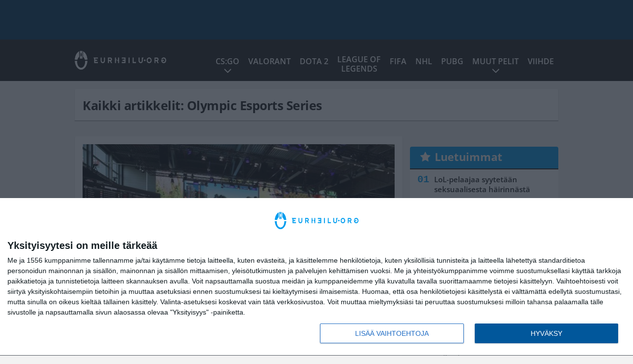

--- FILE ---
content_type: text/html; charset=UTF-8
request_url: https://eurheilu.org/tag/olympic-esports-series/
body_size: 8132
content:

<!doctype html>
<html lang="fi">
	<head>
		<!-- meta charset="UTF-8" //-->
		<meta http-equiv="Content-Type" content="text/html; charset=UTF-8" />
		<meta http-equiv="X-UA-Compatible" content="IE=edge">
		<meta name="viewport" content="width=device-width, initial-scale=1" />

		<meta name='robots' content='index, follow, max-image-preview:large, max-snippet:-1, max-video-preview:-1' />

	<!-- This site is optimized with the Yoast SEO plugin v23.5 - https://yoast.com/wordpress/plugins/seo/ -->
	<title>Olympic Esports Series arkistot - eUrheilu.org</title>
	<meta name="description" content="eUrheilu.org - Kilpapelaamisen tuoreimmat uutiset! - Olympic Esports Series Uutiset" />
	<link rel="canonical" href="https://eurheilu.org/tag/olympic-esports-series/" />
	<meta property="og:locale" content="fi_FI" />
	<meta property="og:type" content="article" />
	<meta property="og:title" content="Olympic Esports Series arkistot - eUrheilu.org" />
	<meta property="og:description" content="eUrheilu.org - Kilpapelaamisen tuoreimmat uutiset! - Olympic Esports Series Uutiset" />
	<meta property="og:url" content="https://eurheilu.org/tag/olympic-esports-series/" />
	<meta property="og:site_name" content="eUrheilu.org" />
	<meta property="og:image" content="https://eurheilu.org/app/uploads/2020/08/eurheilu.jpg" />
	<meta property="og:image:width" content="1200" />
	<meta property="og:image:height" content="630" />
	<meta property="og:image:type" content="image/jpeg" />
	<meta name="twitter:card" content="summary_large_image" />
	<script type="application/ld+json" class="yoast-schema-graph">{"@context":"https://schema.org","@graph":[{"@type":"CollectionPage","@id":"https://eurheilu.org/tag/olympic-esports-series/","url":"https://eurheilu.org/tag/olympic-esports-series/","name":"Olympic Esports Series arkistot - eUrheilu.org","isPartOf":{"@id":"https://eurheilu.org/#website"},"primaryImageOfPage":{"@id":"https://eurheilu.org/tag/olympic-esports-series/#primaryimage"},"image":{"@id":"https://eurheilu.org/tag/olympic-esports-series/#primaryimage"},"thumbnailUrl":"https://eurheilu.org/app/uploads/2023/03/getty_granturismo19.jpg","description":"eUrheilu.org - Kilpapelaamisen tuoreimmat uutiset! - Olympic Esports Series Uutiset","breadcrumb":{"@id":"https://eurheilu.org/tag/olympic-esports-series/#breadcrumb"},"inLanguage":"fi"},{"@type":"ImageObject","inLanguage":"fi","@id":"https://eurheilu.org/tag/olympic-esports-series/#primaryimage","url":"https://eurheilu.org/app/uploads/2023/03/getty_granturismo19.jpg","contentUrl":"https://eurheilu.org/app/uploads/2023/03/getty_granturismo19.jpg","width":1024,"height":683},{"@type":"BreadcrumbList","@id":"https://eurheilu.org/tag/olympic-esports-series/#breadcrumb","itemListElement":[{"@type":"ListItem","position":1,"name":"Home","item":"https://eurheilu.org/"},{"@type":"ListItem","position":2,"name":"Olympic Esports Series"}]},{"@type":"WebSite","@id":"https://eurheilu.org/#website","url":"https://eurheilu.org/","name":"eUrheilu.org","description":"Kilpapelaamisen tuoreimmat uutiset!","potentialAction":[{"@type":"SearchAction","target":{"@type":"EntryPoint","urlTemplate":"https://eurheilu.org/?s={search_term_string}"},"query-input":{"@type":"PropertyValueSpecification","valueRequired":true,"valueName":"search_term_string"}}],"inLanguage":"fi"}]}</script>
	<!-- / Yoast SEO plugin. -->


<link rel="alternate" type="application/rss+xml" title="eUrheilu.org &raquo; Olympic Esports Series avainsanan RSS-syöte" href="https://eurheilu.org/tag/olympic-esports-series/feed/" />
<link rel='stylesheet' id='wp-block-library-css' href='https://eurheilu.org/wp/wp-includes/css/dist/block-library/style.min.css?ver=8330ffa864cc2ff68ac76d1bc1fc7c43' type='text/css' media='all' />
<style id='classic-theme-styles-inline-css' type='text/css'>
/*! This file is auto-generated */
.wp-block-button__link{color:#fff;background-color:#32373c;border-radius:9999px;box-shadow:none;text-decoration:none;padding:calc(.667em + 2px) calc(1.333em + 2px);font-size:1.125em}.wp-block-file__button{background:#32373c;color:#fff;text-decoration:none}
</style>
<style id='global-styles-inline-css' type='text/css'>
:root{--wp--preset--aspect-ratio--square: 1;--wp--preset--aspect-ratio--4-3: 4/3;--wp--preset--aspect-ratio--3-4: 3/4;--wp--preset--aspect-ratio--3-2: 3/2;--wp--preset--aspect-ratio--2-3: 2/3;--wp--preset--aspect-ratio--16-9: 16/9;--wp--preset--aspect-ratio--9-16: 9/16;--wp--preset--color--black: #000000;--wp--preset--color--cyan-bluish-gray: #abb8c3;--wp--preset--color--white: #ffffff;--wp--preset--color--pale-pink: #f78da7;--wp--preset--color--vivid-red: #cf2e2e;--wp--preset--color--luminous-vivid-orange: #ff6900;--wp--preset--color--luminous-vivid-amber: #fcb900;--wp--preset--color--light-green-cyan: #7bdcb5;--wp--preset--color--vivid-green-cyan: #00d084;--wp--preset--color--pale-cyan-blue: #8ed1fc;--wp--preset--color--vivid-cyan-blue: #0693e3;--wp--preset--color--vivid-purple: #9b51e0;--wp--preset--gradient--vivid-cyan-blue-to-vivid-purple: linear-gradient(135deg,rgba(6,147,227,1) 0%,rgb(155,81,224) 100%);--wp--preset--gradient--light-green-cyan-to-vivid-green-cyan: linear-gradient(135deg,rgb(122,220,180) 0%,rgb(0,208,130) 100%);--wp--preset--gradient--luminous-vivid-amber-to-luminous-vivid-orange: linear-gradient(135deg,rgba(252,185,0,1) 0%,rgba(255,105,0,1) 100%);--wp--preset--gradient--luminous-vivid-orange-to-vivid-red: linear-gradient(135deg,rgba(255,105,0,1) 0%,rgb(207,46,46) 100%);--wp--preset--gradient--very-light-gray-to-cyan-bluish-gray: linear-gradient(135deg,rgb(238,238,238) 0%,rgb(169,184,195) 100%);--wp--preset--gradient--cool-to-warm-spectrum: linear-gradient(135deg,rgb(74,234,220) 0%,rgb(151,120,209) 20%,rgb(207,42,186) 40%,rgb(238,44,130) 60%,rgb(251,105,98) 80%,rgb(254,248,76) 100%);--wp--preset--gradient--blush-light-purple: linear-gradient(135deg,rgb(255,206,236) 0%,rgb(152,150,240) 100%);--wp--preset--gradient--blush-bordeaux: linear-gradient(135deg,rgb(254,205,165) 0%,rgb(254,45,45) 50%,rgb(107,0,62) 100%);--wp--preset--gradient--luminous-dusk: linear-gradient(135deg,rgb(255,203,112) 0%,rgb(199,81,192) 50%,rgb(65,88,208) 100%);--wp--preset--gradient--pale-ocean: linear-gradient(135deg,rgb(255,245,203) 0%,rgb(182,227,212) 50%,rgb(51,167,181) 100%);--wp--preset--gradient--electric-grass: linear-gradient(135deg,rgb(202,248,128) 0%,rgb(113,206,126) 100%);--wp--preset--gradient--midnight: linear-gradient(135deg,rgb(2,3,129) 0%,rgb(40,116,252) 100%);--wp--preset--font-size--small: 13px;--wp--preset--font-size--medium: 20px;--wp--preset--font-size--large: 36px;--wp--preset--font-size--x-large: 42px;--wp--preset--spacing--20: 0.44rem;--wp--preset--spacing--30: 0.67rem;--wp--preset--spacing--40: 1rem;--wp--preset--spacing--50: 1.5rem;--wp--preset--spacing--60: 2.25rem;--wp--preset--spacing--70: 3.38rem;--wp--preset--spacing--80: 5.06rem;--wp--preset--shadow--natural: 6px 6px 9px rgba(0, 0, 0, 0.2);--wp--preset--shadow--deep: 12px 12px 50px rgba(0, 0, 0, 0.4);--wp--preset--shadow--sharp: 6px 6px 0px rgba(0, 0, 0, 0.2);--wp--preset--shadow--outlined: 6px 6px 0px -3px rgba(255, 255, 255, 1), 6px 6px rgba(0, 0, 0, 1);--wp--preset--shadow--crisp: 6px 6px 0px rgba(0, 0, 0, 1);}:where(.is-layout-flex){gap: 0.5em;}:where(.is-layout-grid){gap: 0.5em;}body .is-layout-flex{display: flex;}.is-layout-flex{flex-wrap: wrap;align-items: center;}.is-layout-flex > :is(*, div){margin: 0;}body .is-layout-grid{display: grid;}.is-layout-grid > :is(*, div){margin: 0;}:where(.wp-block-columns.is-layout-flex){gap: 2em;}:where(.wp-block-columns.is-layout-grid){gap: 2em;}:where(.wp-block-post-template.is-layout-flex){gap: 1.25em;}:where(.wp-block-post-template.is-layout-grid){gap: 1.25em;}.has-black-color{color: var(--wp--preset--color--black) !important;}.has-cyan-bluish-gray-color{color: var(--wp--preset--color--cyan-bluish-gray) !important;}.has-white-color{color: var(--wp--preset--color--white) !important;}.has-pale-pink-color{color: var(--wp--preset--color--pale-pink) !important;}.has-vivid-red-color{color: var(--wp--preset--color--vivid-red) !important;}.has-luminous-vivid-orange-color{color: var(--wp--preset--color--luminous-vivid-orange) !important;}.has-luminous-vivid-amber-color{color: var(--wp--preset--color--luminous-vivid-amber) !important;}.has-light-green-cyan-color{color: var(--wp--preset--color--light-green-cyan) !important;}.has-vivid-green-cyan-color{color: var(--wp--preset--color--vivid-green-cyan) !important;}.has-pale-cyan-blue-color{color: var(--wp--preset--color--pale-cyan-blue) !important;}.has-vivid-cyan-blue-color{color: var(--wp--preset--color--vivid-cyan-blue) !important;}.has-vivid-purple-color{color: var(--wp--preset--color--vivid-purple) !important;}.has-black-background-color{background-color: var(--wp--preset--color--black) !important;}.has-cyan-bluish-gray-background-color{background-color: var(--wp--preset--color--cyan-bluish-gray) !important;}.has-white-background-color{background-color: var(--wp--preset--color--white) !important;}.has-pale-pink-background-color{background-color: var(--wp--preset--color--pale-pink) !important;}.has-vivid-red-background-color{background-color: var(--wp--preset--color--vivid-red) !important;}.has-luminous-vivid-orange-background-color{background-color: var(--wp--preset--color--luminous-vivid-orange) !important;}.has-luminous-vivid-amber-background-color{background-color: var(--wp--preset--color--luminous-vivid-amber) !important;}.has-light-green-cyan-background-color{background-color: var(--wp--preset--color--light-green-cyan) !important;}.has-vivid-green-cyan-background-color{background-color: var(--wp--preset--color--vivid-green-cyan) !important;}.has-pale-cyan-blue-background-color{background-color: var(--wp--preset--color--pale-cyan-blue) !important;}.has-vivid-cyan-blue-background-color{background-color: var(--wp--preset--color--vivid-cyan-blue) !important;}.has-vivid-purple-background-color{background-color: var(--wp--preset--color--vivid-purple) !important;}.has-black-border-color{border-color: var(--wp--preset--color--black) !important;}.has-cyan-bluish-gray-border-color{border-color: var(--wp--preset--color--cyan-bluish-gray) !important;}.has-white-border-color{border-color: var(--wp--preset--color--white) !important;}.has-pale-pink-border-color{border-color: var(--wp--preset--color--pale-pink) !important;}.has-vivid-red-border-color{border-color: var(--wp--preset--color--vivid-red) !important;}.has-luminous-vivid-orange-border-color{border-color: var(--wp--preset--color--luminous-vivid-orange) !important;}.has-luminous-vivid-amber-border-color{border-color: var(--wp--preset--color--luminous-vivid-amber) !important;}.has-light-green-cyan-border-color{border-color: var(--wp--preset--color--light-green-cyan) !important;}.has-vivid-green-cyan-border-color{border-color: var(--wp--preset--color--vivid-green-cyan) !important;}.has-pale-cyan-blue-border-color{border-color: var(--wp--preset--color--pale-cyan-blue) !important;}.has-vivid-cyan-blue-border-color{border-color: var(--wp--preset--color--vivid-cyan-blue) !important;}.has-vivid-purple-border-color{border-color: var(--wp--preset--color--vivid-purple) !important;}.has-vivid-cyan-blue-to-vivid-purple-gradient-background{background: var(--wp--preset--gradient--vivid-cyan-blue-to-vivid-purple) !important;}.has-light-green-cyan-to-vivid-green-cyan-gradient-background{background: var(--wp--preset--gradient--light-green-cyan-to-vivid-green-cyan) !important;}.has-luminous-vivid-amber-to-luminous-vivid-orange-gradient-background{background: var(--wp--preset--gradient--luminous-vivid-amber-to-luminous-vivid-orange) !important;}.has-luminous-vivid-orange-to-vivid-red-gradient-background{background: var(--wp--preset--gradient--luminous-vivid-orange-to-vivid-red) !important;}.has-very-light-gray-to-cyan-bluish-gray-gradient-background{background: var(--wp--preset--gradient--very-light-gray-to-cyan-bluish-gray) !important;}.has-cool-to-warm-spectrum-gradient-background{background: var(--wp--preset--gradient--cool-to-warm-spectrum) !important;}.has-blush-light-purple-gradient-background{background: var(--wp--preset--gradient--blush-light-purple) !important;}.has-blush-bordeaux-gradient-background{background: var(--wp--preset--gradient--blush-bordeaux) !important;}.has-luminous-dusk-gradient-background{background: var(--wp--preset--gradient--luminous-dusk) !important;}.has-pale-ocean-gradient-background{background: var(--wp--preset--gradient--pale-ocean) !important;}.has-electric-grass-gradient-background{background: var(--wp--preset--gradient--electric-grass) !important;}.has-midnight-gradient-background{background: var(--wp--preset--gradient--midnight) !important;}.has-small-font-size{font-size: var(--wp--preset--font-size--small) !important;}.has-medium-font-size{font-size: var(--wp--preset--font-size--medium) !important;}.has-large-font-size{font-size: var(--wp--preset--font-size--large) !important;}.has-x-large-font-size{font-size: var(--wp--preset--font-size--x-large) !important;}
:where(.wp-block-post-template.is-layout-flex){gap: 1.25em;}:where(.wp-block-post-template.is-layout-grid){gap: 1.25em;}
:where(.wp-block-columns.is-layout-flex){gap: 2em;}:where(.wp-block-columns.is-layout-grid){gap: 2em;}
:root :where(.wp-block-pullquote){font-size: 1.5em;line-height: 1.6;}
</style>
<link rel='stylesheet' id='auth0-widget-css' href='https://eurheilu.org/app/plugins/auth0/assets/css/main.css?ver=4.6.2' type='text/css' media='all' />
<link rel='stylesheet' id='pnfp_ads_styles-css' href='https://eurheilu.org/app/plugins/fp_ads/css/fads.min.css?ver=0.1.4' type='text/css' media='all' />
<link rel='stylesheet' id='toplytics-css' href='https://eurheilu.org/app/plugins/toplytics/components/../resources/frontend/css/toplytics-public.css?ver=4.1' type='text/css' media='all' />
<link rel='stylesheet' id='block-post-list-css-css' href='https://eurheilu.org/app/themes/media-theme/assets/css/block-post-list.css?ver=0.62' type='text/css' media='all' />
<link rel='stylesheet' id='block-headline-css-css' href='https://eurheilu.org/app/themes/media-theme/assets/css/block-headline.css?ver=0.62' type='text/css' media='all' />
<link rel='stylesheet' id='block-breaking-news-css-css' href='https://eurheilu.org/app/themes/media-theme/assets/css/block-breaking-news.css?ver=0.62' type='text/css' media='all' />
<link rel='stylesheet' id='mt-style-css' href='https://eurheilu.org/app/themes/media-theme/assets/css/style.css?ver=0.62' type='text/css' media='all' />
<script type="text/javascript" src="https://eurheilu.org/wp/wp-includes/js/jquery/jquery.min.js?ver=3.7.1" id="jquery-core-js"></script>
<script type="text/javascript" src="https://eurheilu.org/app/plugins/fp_ads/js/fads.min.js?ver=0.1.4" id="pnfp_ads_script-js"></script>
<script type="text/javascript" src="https://eurheilu.org/app/themes/media-theme/assets/js/ad-loader.js?ver=0.62" id="mt-ad-loader-js"></script>

	<!-- Google tag (gtag.js) - (PCT) V4 Analytics -->
	<script async src="https://www.googletagmanager.com/gtag/js?id=G-6RH20FPCBZ"></script>
	<script>
		window.dataLayer = window.dataLayer || [];
		function gtag(){dataLayer.push(arguments);}
		gtag('js', new Date());

		gtag('config', 'G-6RH20FPCBZ');
	</script>
<meta name="theme-color" content="#01395d" /><link rel="icon" type="image/png" href="https://eurheilu.org/app/themes/media-theme-eurheilu/assets/img/favicons/favicon-128x128.png" sizes="128x128"><link rel="icon" type="image/png" href="https://eurheilu.org/app/themes/media-theme-eurheilu/assets/img/favicons/favicon-32x32.png" sizes="32x32"><link rel="icon" type="image/png" href="https://eurheilu.org/app/themes/media-theme-eurheilu/assets/img/favicons/favicon-16x16.png" sizes="16x16"><meta property="fb:app_id" content="278422252628141" /><link rel="manifest" href="/manifest.json">				<link rel="preload" href="https://eurheilu.org/app/themes/media-theme-eurheilu/assets/fonts/open-sans-v34-latin-ext_latin-500.woff2" as="font" type="font/woff2" crossorigin>
							<link rel="preload" href="https://eurheilu.org/app/themes/media-theme-eurheilu/assets/fonts/open-sans-v34-latin-ext_latin-600.woff2" as="font" type="font/woff2" crossorigin>
							<link rel="preload" href="https://eurheilu.org/app/themes/media-theme-eurheilu/assets/fonts/open-sans-v34-latin-ext_latin-700.woff2" as="font" type="font/woff2" crossorigin>
							<link rel="preload" href="https://eurheilu.org/app/themes/media-theme-eurheilu/assets/fonts/open-sans-v34-latin-ext_latin-800.woff2" as="font" type="font/woff2" crossorigin>
							<link rel="preload" href="https://eurheilu.org/app/themes/media-theme-eurheilu/assets/fonts/open-sans-v34-latin-ext_latin-regular.woff2" as="font" type="font/woff2" crossorigin>
						<!-- InMobi Choice. Consent Manager Tag v3.0 (for TCF 2.2) -->
			<script type="text/javascript" async=true>
			(function() {
			var host = window.location.hostname;
			var element = document.createElement('script');
			var firstScript = document.getElementsByTagName('script')[0];
			var url = 'https://cmp.inmobi.com'
				.concat('/choice/', 'xYfHFX9BdTC6G', '/', host, '/choice.js?tag_version=V3');
			var uspTries = 0;
			var uspTriesLimit = 3;
			element.async = true;
			element.type = 'text/javascript';
			element.src = url;

			firstScript.parentNode.insertBefore(element, firstScript);

			function makeStub() {
				var TCF_LOCATOR_NAME = '__tcfapiLocator';
				var queue = [];
				var win = window;
				var cmpFrame;

				function addFrame() {
				var doc = win.document;
				var otherCMP = !!(win.frames[TCF_LOCATOR_NAME]);

				if (!otherCMP) {
					if (doc.body) {
					var iframe = doc.createElement('iframe');

					iframe.style.cssText = 'display:none';
					iframe.name = TCF_LOCATOR_NAME;
					doc.body.appendChild(iframe);
					} else {
					setTimeout(addFrame, 5);
					}
				}
				return !otherCMP;
				}

				function tcfAPIHandler() {
				var gdprApplies;
				var args = arguments;

				if (!args.length) {
					return queue;
				} else if (args[0] === 'setGdprApplies') {
					if (
					args.length > 3 &&
					args[2] === 2 &&
					typeof args[3] === 'boolean'
					) {
					gdprApplies = args[3];
					if (typeof args[2] === 'function') {
						args[2]('set', true);
					}
					}
				} else if (args[0] === 'ping') {
					var retr = {
					gdprApplies: gdprApplies,
					cmpLoaded: false,
					cmpStatus: 'stub'
					};

					if (typeof args[2] === 'function') {
					args[2](retr);
					}
				} else {
					if(args[0] === 'init' && typeof args[3] === 'object') {
					args[3] = Object.assign(args[3], { tag_version: 'V3' });
					}
					queue.push(args);
				}
				}

				function postMessageEventHandler(event) {
				var msgIsString = typeof event.data === 'string';
				var json = {};

				try {
					if (msgIsString) {
					json = JSON.parse(event.data);
					} else {
					json = event.data;
					}
				} catch (ignore) {}

				var payload = json.__tcfapiCall;

				if (payload) {
					window.__tcfapi(
					payload.command,
					payload.version,
					function(retValue, success) {
						var returnMsg = {
						__tcfapiReturn: {
							returnValue: retValue,
							success: success,
							callId: payload.callId
						}
						};
						if (msgIsString) {
						returnMsg = JSON.stringify(returnMsg);
						}
						if (event && event.source && event.source.postMessage) {
						event.source.postMessage(returnMsg, '*');
						}
					},
					payload.parameter
					);
				}
				}

				while (win) {
				try {
					if (win.frames[TCF_LOCATOR_NAME]) {
					cmpFrame = win;
					break;
					}
				} catch (ignore) {}

				if (win === window.top) {
					break;
				}
				win = win.parent;
				}
				if (!cmpFrame) {
				addFrame();
				win.__tcfapi = tcfAPIHandler;
				win.addEventListener('message', postMessageEventHandler, false);
				}
			};

			makeStub();

			var uspStubFunction = function() {
				var arg = arguments;
				if (typeof window.__uspapi !== uspStubFunction) {
				setTimeout(function() {
					if (typeof window.__uspapi !== 'undefined') {
					window.__uspapi.apply(window.__uspapi, arg);
					}
				}, 500);
				}
			};

			var checkIfUspIsReady = function() {
				uspTries++;
				if (window.__uspapi === uspStubFunction && uspTries < uspTriesLimit) {
				console.warn('USP is not accessible');
				} else {
				clearInterval(uspInterval);
				}
			};

			if (typeof window.__uspapi === 'undefined') {
				window.__uspapi = uspStubFunction;
				var uspInterval = setInterval(checkIfUspIsReady, 6000);
			}
			})();
			</script>
			<!-- End InMobi Choice. Consent Manager Tag v3.0 (for TCF 2.2) -->
		
		
						<!-- Matomo Tag Manager -->
<script>
  var _mtm = window._mtm = window._mtm || [];
  _mtm.push({'mtm.startTime': (new Date().getTime()), 'event': 'mtm.Start'});
  var d=document, g=d.createElement('script'), s=d.getElementsByTagName('script')[0];
  g.async=true; g.src='https://wjw0khkm.eurheilu.org/js/container_WJW0kHkm.js';
  s.parentNode.insertBefore(g,s);
</script>
<!-- End Matomo Tag Manager -->
			</head>
	<body class="" data-template="base.twig">
			<!-- Global site tag (gtag.js) - Google Analytics V4 -->
	<script async src="https://www.googletagmanager.com/gtag/js?id=G-KF9R8F144F"></script>
	<script>
		window.dataLayer = window.dataLayer || [];
		function gtag() { dataLayer.push(arguments); }
		gtag( 'js', new Date() );
		gtag( 'config', 'G-KF9R8F144F', {
				} );
	</script>

				<header class="clearfix">
			
	<div class="ads-desktop items-center p-t-40 p-b-40">
		<div class="adform" data-desktop-id="1295223"></div>
<div data-ad-unit-id="666738"></div>
	</div>
		
	<div class="ads-mobile items-center p-b-20">
		<div class="adform" data-mobile-id="1295224"></div>
<div data-ad-unit-id="465250"></div>
	</div>
	
	<div class="navbar">
		<div class="grid">
			<div class="container">
				<nav class="navigation">
					<div class="mobile-logo">
													<div class="h1">
								<a href="https://eurheilu.org/">
									<img src="https://eurheilu.org/app/themes/media-theme-eurheilu/assets/img/logo.svg" alt="eUrheilu.org" title="eUrheilu.org" />
								</a>
							</div>
											</div>
												<ul class="nav m-nav">
		<li class="nav-item track-event" data-placement="mobile-menu" data-title="Etusivu" data-position="1">
			<a href="/">
				<i class="icon icon-home" aria-hidden="true"></i>
				<span>Etusivu</span>
			</a>
		</li>
					<li class="nav-item track-event" data-placement="mobile-menu" data-title="Uusimmat" data-position="2">
				<a href="https://eurheilu.org/luetuimmat/" target="">
					<i class="icon icon-star-o" aria-hidden="true"></i>
					<span>Luetuimmat</span>
				</a>
			</li>
							<li class="nav-item track-event" data-placement="mobile-menu" data-title="Uusimmat" data-position="3">
				<a href="https://eurheilu.org/uusimmat/" target="">
					<i class="icon icon-clock-o" aria-hidden="true"></i>
					<span>Uusimmat</span>
				</a>
			</li>
								<li class="nav-item">
			<a class="main-nav-toggle-mobile" href="#">
				<i class="icon icon-bars" aria-hidden="true"></i>
				<span>Valikko</span>
			</a>
		</li>
			</ul>

	<ul class="nav d-nav">
		<li class="logo">
							<div class="h1">
					<a href="https://eurheilu.org/">
						<img src="https://eurheilu.org/app/themes/media-theme-eurheilu/assets/img/logo.svg" alt="eUrheilu.org" title="eUrheilu.org" />
					</a>
				</div>
					</li>
		<li class="dummy-element"></li>
		<li class="drawer-element"><div></div></li>
			<li class="nav-item  menu-item-has-children">
			<a class="nav-link" target="" href="https://eurheilu.org/csgo-counter-strike-global-offensive/">CS:GO</a>
							<span class="dropdown-toggle">
					<i class="icon icon-chevron-down" aria-hidden="true"></i>
				</span>
				<ul class="dropdown-menu">

											<li class="dropdown-item">
						<a target="" href="https://eurheilu.org/csgo-ence/">CS:GO ENCE</a>
												</li>
											<li class="dropdown-item">
						<a target="" href="https://eurheilu.org/csgo-havu/">CS:GO HAVU</a>
												</li>
											<li class="dropdown-item">
						<a target="" href="https://eurheilu.org/csgo-og/">CS:GO OG</a>
												</li>
											<li class="dropdown-item">
						<a target="" href="https://eurheilu.org/csgo-team-liquid/">CS:GO Team Liquid</a>
												</li>
					
				</ul>
					</li>
			<li class="nav-item ">
			<a class="nav-link" target="" href="https://eurheilu.org/eSports/valorant/">VALORANT</a>
					</li>
			<li class="nav-item ">
			<a class="nav-link" target="" href="https://eurheilu.org/eSports/dota2/">Dota 2</a>
					</li>
			<li class="nav-item nav-item-two-liner">
			<a class="nav-link" target="" href="https://eurheilu.org/eSports/league-of-legends/">League of <br>Legends</a>
					</li>
			<li class="nav-item ">
			<a class="nav-link" target="" href="https://eurheilu.org/eSports/fifa/">FIFA</a>
					</li>
			<li class="nav-item ">
			<a class="nav-link" target="" href="https://eurheilu.org/eSports/nhl/">NHL</a>
					</li>
			<li class="nav-item ">
			<a class="nav-link" target="" href="https://eurheilu.org/eSports/pubg/">PUBG</a>
					</li>
			<li class="nav-item  menu-item-has-children">
			<a class="nav-link" target="" href="#">Muut pelit</a>
							<span class="dropdown-toggle">
					<i class="icon icon-chevron-down" aria-hidden="true"></i>
				</span>
				<ul class="dropdown-menu">

											<li class="dropdown-item">
						<a target="" href="https://eurheilu.org/eSports/overwatch/">Overwatch</a>
												</li>
											<li class="dropdown-item">
						<a target="" href="https://eurheilu.org/eSports/call-of-duty/">Call of Duty</a>
												</li>
											<li class="dropdown-item">
						<a target="" href="https://eurheilu.org/eSports/fortnite/">Fortnite</a>
												</li>
											<li class="dropdown-item">
						<a target="" href="https://eurheilu.org/eSports/starcraft-2/">StarCraft 2</a>
												</li>
											<li class="dropdown-item">
						<a target="" href="https://eurheilu.org/eSports/muut-pelit/">Muut peliuutiset</a>
												</li>
					
				</ul>
					</li>
			<li class="nav-item ">
			<a class="nav-link" target="" href="https://eurheilu.org/eSports/viihde/">Viihde</a>
					</li>
		</ul>
									</nav>
			</div>
		</div>
	</div>
</header>
		<main id="main" class="site-main">
							
				
										<div class="grid p-b-16">
					<div class="container top-content">
																		            <div class="block-box clearfix term-header">
            <h1>Kaikki artikkelit: Olympic Esports Series</h1>
                    </div>
            					</div>
				</div>
										
	<div class="ads-desktop items-center">
		<div data-ad-unit-id="465249"></div>
	</div>
				
	<div class="ads-mobile items-center">
		<div data-ad-unit-id="465251"></div>
	</div>
						<div class="grid p-t-16 p-b-16">
				<div class="page-content">
					                        

									<div class="post-list post-list-type-2" data-id="post-list-1469884137">
							<div class="block-box news-post m-b-15">
				<div class="image">
	<a href="https://eurheilu.org/olympiakomitean-esports-kilpailusarjat-julkaistiin/" title="Olympiakomitean esports-kilpailusarjat julkaistiin">
					<img class="lazyload" src="https://eurheilu.org/app/themes/media-theme/assets/img/lazy-placeholder.png"
				data-src="https://eurheilu.org/app/uploads/2023/03/getty_granturismo19-632x422.jpg" width="632" height="422"data-srcset="https://eurheilu.org/app/uploads/2023/03/getty_granturismo19.jpg 1024w, https://eurheilu.org/app/uploads/2023/03/getty_granturismo19-632x422.jpg 632w, https://eurheilu.org/app/uploads/2023/03/getty_granturismo19-187x125.jpg 187w, "
				sizes="(max-width: 979px) 316px, (min-width: 980px) 632px" alt="getty_granturismo19" title="Olympiakomitean esports-kilpailusarjat julkaistiin" />
			</a>
</div>				<div class="description">
					<div class="title">
						
						<a href="https://eurheilu.org/olympiakomitean-esports-kilpailusarjat-julkaistiin/" title="Olympiakomitean esports-kilpailusarjat julkaistiin">Olympiakomitean esports-kilpailusarjat julkaistiin</a>
					</div>
					<div class="meta m-t-4">
						
			<a class="author" href="https://eurheilu.org/author/uutiset/">uutiset</a> |
							<time class="publish" datetime="2023-03-04T23:11:00+02:00">
							<span class="date">04.03.2023</span> <span class="time">23:11</span>						</time>
					</div>
				</div>
			</div>
				</div>	
            				</div>
				


	<style type="text/css" scoped>
				@media(max-width: 979px) {
			.page-sidebar .block .posts ol li:nth-child(n+11) { display: none; }
		}
		
				@media(min-width: 980px) {
			.page-sidebar .block .posts ol li:nth-child(n+6) { display: none; }
			/* The "mobile list" is showed under each post even on desktop */
			.most-read-block .posts ol li:nth-child(n+11) { display: none; }
		}
			</style>
<div class="page-sidebar">
	<div class="theiaStickySidebar">			
	
	

					<div class="block most-read-block">
			<div class="title">
				<i class="icon icon-star" aria-hidden="true"></i><a href="/luetuimmat/" target="_self">Luetuimmat</a>
			</div>
			<div class="posts">
									
													<ol>
												<li><a href="https://eurheilu.org/lol-pelaajaa-syytetaan-seksuaalisesta-hairinnasta/" title="LoL-pelaajaa syytetään seksuaalisesta häirinnästä">LoL-pelaajaa syytetään seksuaalisesta häirinnästä</a></li>
												<li><a href="https://eurheilu.org/venalaispelaajat-jyrasivat-hltvn-parhaiden-pelaajien-listauksessa-ykkosnimi-kuitenkin-ranskasta/" title="Venäläispelaajat jyräsivät HLTV:n parhaiden pelaajien listauksessa – ykkösnimi kuitenkin Ranskasta">Venäläispelaajat jyräsivät HLTV:n parhaiden pelaajien listauksessa – ykkösnimi kuitenkin Ranskasta</a></li>
												<li><a href="https://eurheilu.org/hltv-jatkoi-cs2-palkinnot-team-vitality-vuoden-joukkue/" title="HLTV jatkoi CS2-palkinnot &#8211; Team Vitality vuoden joukkue">HLTV jatkoi CS2-palkinnot &#8211; Team Vitality vuoden joukkue</a></li>
												<li><a href="https://eurheilu.org/ence-julkaisi-uuden-cs2-kokoonpanonsa-suomalaispelaaja-sai-lahtea/" title="ENCE julkaisi uuden CS2-kokoonpanonsa &#8211; suomalaispelaaja sai lähteä">ENCE julkaisi uuden CS2-kokoonpanonsa &#8211; suomalaispelaaja sai lähteä</a></li>
												<li><a href="https://eurheilu.org/venalaisvaite-suomalainen-cs2-legenda-missasi-ottelunsa-herattyaan-kannissa-vaarasta-paikasta/" title="Venäläisväite: Suomalainen CS2-legenda missasi ottelunsa herättyään kännissä väärästä paikasta">Venäläisväite: Suomalainen CS2-legenda missasi ottelunsa herättyään kännissä väärästä paikasta</a></li>
												<li><a href="https://eurheilu.org/esports-nations-cupin-formaatti-julkistettu/" title="Esports Nations Cupin formaatti julkistettu">Esports Nations Cupin formaatti julkistettu</a></li>
											</ol>
							</div>
		</div>

					
	<div class="block items-center ads-desktop">
		<div data-ad-unit-id="465252"></div>
	</div>
		
		<div class="block latest">
			<div class="title">
				<i class="icon icon-clock-o" aria-hidden="true"></i><a href="/uusimmat/" target="_self">Uusimmat</a>
			</div>
			<div class="posts">
									
											<ol>
																	<li>
															<a href="https://eurheilu.org/olympiakomitean-esports-kilpailusarjat-julkaistiin/" title="Olympiakomitean esports-kilpailusarjat julkaistiin">Olympiakomitean esports-kilpailusarjat julkaistiin</a>
													</li>
									</ol>
						</div>
		</div>

					
	<div class="block items-center ads-desktop">
		<div data-ad-unit-id="465253"></div>
	</div>
				</div></div>			</div>
		</main>
		<footer id="footer">
		<div class="footer-bottom">
		<div class="grid">
						<div class="container">
				&copy; 2026 - eUrheilu.org. Kaikki oikeudet pidätetään.
				 <a class="btn btn-secondary" href="mailto:toimitus@eurheilu.org">toimitus@eurheilu.org</a>			</div>
		</div>
	</div>
</footer>
				
<div class="pwa-prompt is-closed">
    <div class="close"></div>
    <div class="heading">Asenna appi</div>
    <div class="content">
        <img class="pwa-icon" src="https://eurheilu.org/app/themes/media-theme-eurheilu/assets/img/pwa/192x192.png" width="192" height="192">
        <div class="text">
            <h2>eUrheilu.org</h2>
            <p>Kilpapelaamisen tuoreimmat uutiset!</p>
        </div>
    </div>
    <button class="btn btn-primary install-btn">Asenna appi</button>
</div>
		
		<section class="pnfpad_popup popup_full popup_hide"> <section class="popup_container"><div class="popup_content">&nbsp;</div></section></section><section class="pnfpad_floater afloater_container afloater_full floater_hide"></section>	<script async='async' src='https://macro.adnami.io/macro/spec/adsm.macro.8c34bb73-fc0a-415c-aa44-fb3bdec52e08.js'></script>
	<script>var adsmtag = adsmtag || {};adsmtag.cmd = adsmtag.cmd || [];</script>
<script type="text/javascript" id="pct-frontend-script-js-extra">
/* <![CDATA[ */
var pct = {"ga4_code":"G-6RH20FPCBZ"};
/* ]]> */
</script>
<script type="text/javascript" src="https://eurheilu.org/app/plugins/cta_tracking/js/frontend.js?ver=0.1.3" id="pct-frontend-script-js"></script>
<script type="text/javascript" id="register-podium-service-worker-js-extra">
/* <![CDATA[ */
var pwaData = {"url":"https:\/\/eurheilu.org","scope":"\/"};
/* ]]> */
</script>
<script type="text/javascript" src="https://eurheilu.org/app/themes/media-theme/assets/js/pwa/register-sw.js" id="register-podium-service-worker-js"></script>
<script type="text/javascript" src="https://eurheilu.org/app/themes/media-theme/assets/js/pwa/pwa-prompt.js" id="pwa-propmt-js"></script>
<script type="text/javascript" src="https://eurheilu.org/app/themes/media-theme/assets/js/theia-sticky-sidebar.js?ver=0.62" id="sidebar-scroll-js"></script>
<script type="text/javascript" src="https://eurheilu.org/app/themes/media-theme/assets/js/lozad.min.js?ver=1.9.0" id="lozad-js"></script>
<script type="text/javascript" src="https://eurheilu.org/app/themes/media-theme/assets/js/passiveevents.js" id="default-passive-events-js" async></script>
<script type="text/javascript" src="https://eurheilu.org/app/themes/media-theme/assets/js/frontend-footer.js?ver=0.62" id="mt-js-footer-js" async></script>

						<script src="//s1.adform.net/banners/scripts/adx.js" async defer></script>


<script async src="https://usus-cdn.relevant-digital.com/static/tags/66c49938fddaca0487c820b3.js"></script>


<script>

function loadAds(params) {
      window.relevantDigital = window.relevantDigital || {};
      relevantDigital.cmd = relevantDigital.cmd || [];
      relevantDigital.cmd.push(function() {
            relevantDigital.loadPrebid({
                  configId: "6705259733d4f06ab28fb96f",
                  noGpt: true,
                  manageAdserver: true,
            });
      });
}

loadAds();

</script>

			</body>
</html>